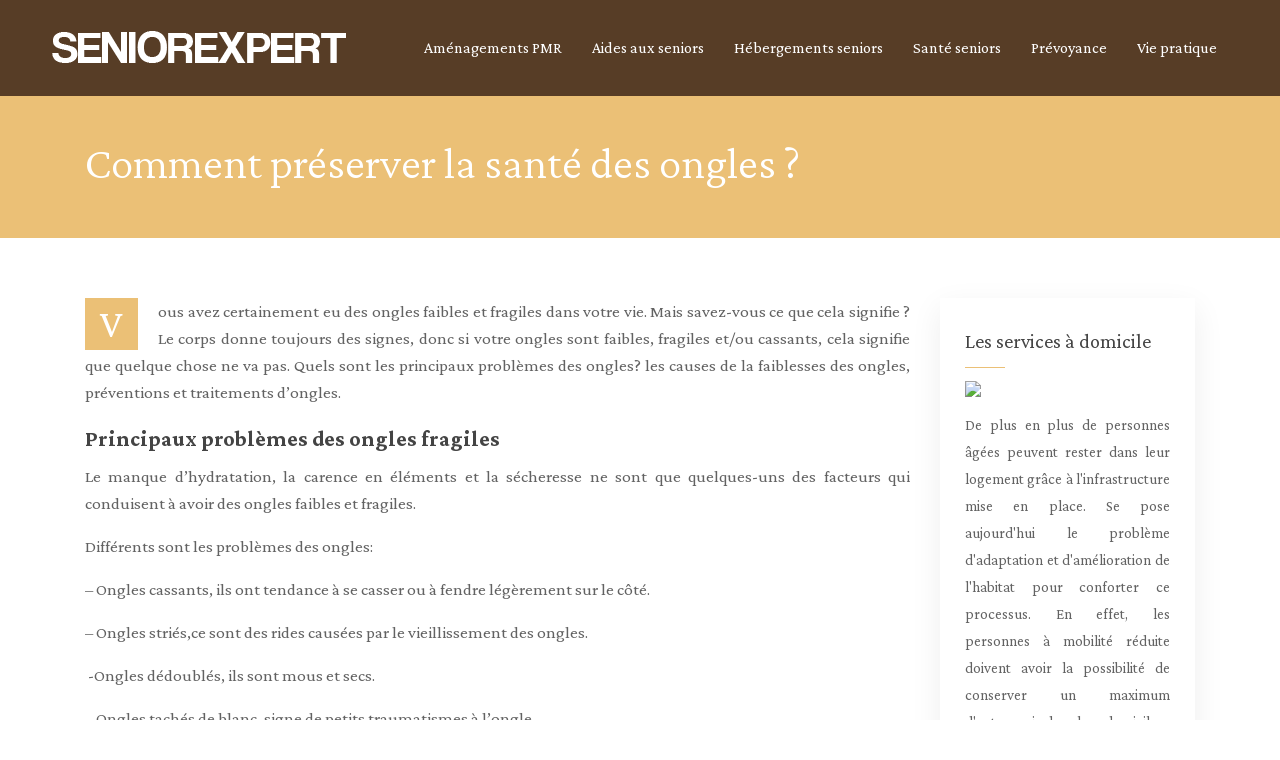

--- FILE ---
content_type: text/html; charset=UTF-8
request_url: https://www.seniorexpert.fr/comment-preserver-la-sante-des-ongles/
body_size: 10630
content:
<!DOCTYPE html>
<html>
<head lang="fr-FR">
<meta charset="UTF-8">
<meta name="viewport" content="width=device-width">
<link rel="shortcut icon" href="https://www.seniorexpert.fr/wp-content/uploads/2016/01/favicon3.png" /><link val="default" ver="v 3.18.4" />
<meta name='robots' content='max-image-preview:large' />
<link rel='dns-prefetch' href='//stackpath.bootstrapcdn.com' />
<title>Soin des ongles</title><meta name="description" content="Les principaux problèmes d'ongles, causes et faiblesse des ongles, prévenir et traiter les problèmes d'ongles."><link rel="alternate" title="oEmbed (JSON)" type="application/json+oembed" href="https://www.seniorexpert.fr/wp-json/oembed/1.0/embed?url=https%3A%2F%2Fwww.seniorexpert.fr%2Fcomment-preserver-la-sante-des-ongles%2F" />
<link rel="alternate" title="oEmbed (XML)" type="text/xml+oembed" href="https://www.seniorexpert.fr/wp-json/oembed/1.0/embed?url=https%3A%2F%2Fwww.seniorexpert.fr%2Fcomment-preserver-la-sante-des-ongles%2F&#038;format=xml" />
<style id='wp-img-auto-sizes-contain-inline-css' type='text/css'>
img:is([sizes=auto i],[sizes^="auto," i]){contain-intrinsic-size:3000px 1500px}
/*# sourceURL=wp-img-auto-sizes-contain-inline-css */
</style>
<style id='wp-block-library-inline-css' type='text/css'>
:root{--wp-block-synced-color:#7a00df;--wp-block-synced-color--rgb:122,0,223;--wp-bound-block-color:var(--wp-block-synced-color);--wp-editor-canvas-background:#ddd;--wp-admin-theme-color:#007cba;--wp-admin-theme-color--rgb:0,124,186;--wp-admin-theme-color-darker-10:#006ba1;--wp-admin-theme-color-darker-10--rgb:0,107,160.5;--wp-admin-theme-color-darker-20:#005a87;--wp-admin-theme-color-darker-20--rgb:0,90,135;--wp-admin-border-width-focus:2px}@media (min-resolution:192dpi){:root{--wp-admin-border-width-focus:1.5px}}.wp-element-button{cursor:pointer}:root .has-very-light-gray-background-color{background-color:#eee}:root .has-very-dark-gray-background-color{background-color:#313131}:root .has-very-light-gray-color{color:#eee}:root .has-very-dark-gray-color{color:#313131}:root .has-vivid-green-cyan-to-vivid-cyan-blue-gradient-background{background:linear-gradient(135deg,#00d084,#0693e3)}:root .has-purple-crush-gradient-background{background:linear-gradient(135deg,#34e2e4,#4721fb 50%,#ab1dfe)}:root .has-hazy-dawn-gradient-background{background:linear-gradient(135deg,#faaca8,#dad0ec)}:root .has-subdued-olive-gradient-background{background:linear-gradient(135deg,#fafae1,#67a671)}:root .has-atomic-cream-gradient-background{background:linear-gradient(135deg,#fdd79a,#004a59)}:root .has-nightshade-gradient-background{background:linear-gradient(135deg,#330968,#31cdcf)}:root .has-midnight-gradient-background{background:linear-gradient(135deg,#020381,#2874fc)}:root{--wp--preset--font-size--normal:16px;--wp--preset--font-size--huge:42px}.has-regular-font-size{font-size:1em}.has-larger-font-size{font-size:2.625em}.has-normal-font-size{font-size:var(--wp--preset--font-size--normal)}.has-huge-font-size{font-size:var(--wp--preset--font-size--huge)}.has-text-align-center{text-align:center}.has-text-align-left{text-align:left}.has-text-align-right{text-align:right}.has-fit-text{white-space:nowrap!important}#end-resizable-editor-section{display:none}.aligncenter{clear:both}.items-justified-left{justify-content:flex-start}.items-justified-center{justify-content:center}.items-justified-right{justify-content:flex-end}.items-justified-space-between{justify-content:space-between}.screen-reader-text{border:0;clip-path:inset(50%);height:1px;margin:-1px;overflow:hidden;padding:0;position:absolute;width:1px;word-wrap:normal!important}.screen-reader-text:focus{background-color:#ddd;clip-path:none;color:#444;display:block;font-size:1em;height:auto;left:5px;line-height:normal;padding:15px 23px 14px;text-decoration:none;top:5px;width:auto;z-index:100000}html :where(.has-border-color){border-style:solid}html :where([style*=border-top-color]){border-top-style:solid}html :where([style*=border-right-color]){border-right-style:solid}html :where([style*=border-bottom-color]){border-bottom-style:solid}html :where([style*=border-left-color]){border-left-style:solid}html :where([style*=border-width]){border-style:solid}html :where([style*=border-top-width]){border-top-style:solid}html :where([style*=border-right-width]){border-right-style:solid}html :where([style*=border-bottom-width]){border-bottom-style:solid}html :where([style*=border-left-width]){border-left-style:solid}html :where(img[class*=wp-image-]){height:auto;max-width:100%}:where(figure){margin:0 0 1em}html :where(.is-position-sticky){--wp-admin--admin-bar--position-offset:var(--wp-admin--admin-bar--height,0px)}@media screen and (max-width:600px){html :where(.is-position-sticky){--wp-admin--admin-bar--position-offset:0px}}

/*# sourceURL=wp-block-library-inline-css */
</style><style id='global-styles-inline-css' type='text/css'>
:root{--wp--preset--aspect-ratio--square: 1;--wp--preset--aspect-ratio--4-3: 4/3;--wp--preset--aspect-ratio--3-4: 3/4;--wp--preset--aspect-ratio--3-2: 3/2;--wp--preset--aspect-ratio--2-3: 2/3;--wp--preset--aspect-ratio--16-9: 16/9;--wp--preset--aspect-ratio--9-16: 9/16;--wp--preset--color--black: #000000;--wp--preset--color--cyan-bluish-gray: #abb8c3;--wp--preset--color--white: #ffffff;--wp--preset--color--pale-pink: #f78da7;--wp--preset--color--vivid-red: #cf2e2e;--wp--preset--color--luminous-vivid-orange: #ff6900;--wp--preset--color--luminous-vivid-amber: #fcb900;--wp--preset--color--light-green-cyan: #7bdcb5;--wp--preset--color--vivid-green-cyan: #00d084;--wp--preset--color--pale-cyan-blue: #8ed1fc;--wp--preset--color--vivid-cyan-blue: #0693e3;--wp--preset--color--vivid-purple: #9b51e0;--wp--preset--gradient--vivid-cyan-blue-to-vivid-purple: linear-gradient(135deg,rgb(6,147,227) 0%,rgb(155,81,224) 100%);--wp--preset--gradient--light-green-cyan-to-vivid-green-cyan: linear-gradient(135deg,rgb(122,220,180) 0%,rgb(0,208,130) 100%);--wp--preset--gradient--luminous-vivid-amber-to-luminous-vivid-orange: linear-gradient(135deg,rgb(252,185,0) 0%,rgb(255,105,0) 100%);--wp--preset--gradient--luminous-vivid-orange-to-vivid-red: linear-gradient(135deg,rgb(255,105,0) 0%,rgb(207,46,46) 100%);--wp--preset--gradient--very-light-gray-to-cyan-bluish-gray: linear-gradient(135deg,rgb(238,238,238) 0%,rgb(169,184,195) 100%);--wp--preset--gradient--cool-to-warm-spectrum: linear-gradient(135deg,rgb(74,234,220) 0%,rgb(151,120,209) 20%,rgb(207,42,186) 40%,rgb(238,44,130) 60%,rgb(251,105,98) 80%,rgb(254,248,76) 100%);--wp--preset--gradient--blush-light-purple: linear-gradient(135deg,rgb(255,206,236) 0%,rgb(152,150,240) 100%);--wp--preset--gradient--blush-bordeaux: linear-gradient(135deg,rgb(254,205,165) 0%,rgb(254,45,45) 50%,rgb(107,0,62) 100%);--wp--preset--gradient--luminous-dusk: linear-gradient(135deg,rgb(255,203,112) 0%,rgb(199,81,192) 50%,rgb(65,88,208) 100%);--wp--preset--gradient--pale-ocean: linear-gradient(135deg,rgb(255,245,203) 0%,rgb(182,227,212) 50%,rgb(51,167,181) 100%);--wp--preset--gradient--electric-grass: linear-gradient(135deg,rgb(202,248,128) 0%,rgb(113,206,126) 100%);--wp--preset--gradient--midnight: linear-gradient(135deg,rgb(2,3,129) 0%,rgb(40,116,252) 100%);--wp--preset--font-size--small: 13px;--wp--preset--font-size--medium: 20px;--wp--preset--font-size--large: 36px;--wp--preset--font-size--x-large: 42px;--wp--preset--spacing--20: 0.44rem;--wp--preset--spacing--30: 0.67rem;--wp--preset--spacing--40: 1rem;--wp--preset--spacing--50: 1.5rem;--wp--preset--spacing--60: 2.25rem;--wp--preset--spacing--70: 3.38rem;--wp--preset--spacing--80: 5.06rem;--wp--preset--shadow--natural: 6px 6px 9px rgba(0, 0, 0, 0.2);--wp--preset--shadow--deep: 12px 12px 50px rgba(0, 0, 0, 0.4);--wp--preset--shadow--sharp: 6px 6px 0px rgba(0, 0, 0, 0.2);--wp--preset--shadow--outlined: 6px 6px 0px -3px rgb(255, 255, 255), 6px 6px rgb(0, 0, 0);--wp--preset--shadow--crisp: 6px 6px 0px rgb(0, 0, 0);}:where(.is-layout-flex){gap: 0.5em;}:where(.is-layout-grid){gap: 0.5em;}body .is-layout-flex{display: flex;}.is-layout-flex{flex-wrap: wrap;align-items: center;}.is-layout-flex > :is(*, div){margin: 0;}body .is-layout-grid{display: grid;}.is-layout-grid > :is(*, div){margin: 0;}:where(.wp-block-columns.is-layout-flex){gap: 2em;}:where(.wp-block-columns.is-layout-grid){gap: 2em;}:where(.wp-block-post-template.is-layout-flex){gap: 1.25em;}:where(.wp-block-post-template.is-layout-grid){gap: 1.25em;}.has-black-color{color: var(--wp--preset--color--black) !important;}.has-cyan-bluish-gray-color{color: var(--wp--preset--color--cyan-bluish-gray) !important;}.has-white-color{color: var(--wp--preset--color--white) !important;}.has-pale-pink-color{color: var(--wp--preset--color--pale-pink) !important;}.has-vivid-red-color{color: var(--wp--preset--color--vivid-red) !important;}.has-luminous-vivid-orange-color{color: var(--wp--preset--color--luminous-vivid-orange) !important;}.has-luminous-vivid-amber-color{color: var(--wp--preset--color--luminous-vivid-amber) !important;}.has-light-green-cyan-color{color: var(--wp--preset--color--light-green-cyan) !important;}.has-vivid-green-cyan-color{color: var(--wp--preset--color--vivid-green-cyan) !important;}.has-pale-cyan-blue-color{color: var(--wp--preset--color--pale-cyan-blue) !important;}.has-vivid-cyan-blue-color{color: var(--wp--preset--color--vivid-cyan-blue) !important;}.has-vivid-purple-color{color: var(--wp--preset--color--vivid-purple) !important;}.has-black-background-color{background-color: var(--wp--preset--color--black) !important;}.has-cyan-bluish-gray-background-color{background-color: var(--wp--preset--color--cyan-bluish-gray) !important;}.has-white-background-color{background-color: var(--wp--preset--color--white) !important;}.has-pale-pink-background-color{background-color: var(--wp--preset--color--pale-pink) !important;}.has-vivid-red-background-color{background-color: var(--wp--preset--color--vivid-red) !important;}.has-luminous-vivid-orange-background-color{background-color: var(--wp--preset--color--luminous-vivid-orange) !important;}.has-luminous-vivid-amber-background-color{background-color: var(--wp--preset--color--luminous-vivid-amber) !important;}.has-light-green-cyan-background-color{background-color: var(--wp--preset--color--light-green-cyan) !important;}.has-vivid-green-cyan-background-color{background-color: var(--wp--preset--color--vivid-green-cyan) !important;}.has-pale-cyan-blue-background-color{background-color: var(--wp--preset--color--pale-cyan-blue) !important;}.has-vivid-cyan-blue-background-color{background-color: var(--wp--preset--color--vivid-cyan-blue) !important;}.has-vivid-purple-background-color{background-color: var(--wp--preset--color--vivid-purple) !important;}.has-black-border-color{border-color: var(--wp--preset--color--black) !important;}.has-cyan-bluish-gray-border-color{border-color: var(--wp--preset--color--cyan-bluish-gray) !important;}.has-white-border-color{border-color: var(--wp--preset--color--white) !important;}.has-pale-pink-border-color{border-color: var(--wp--preset--color--pale-pink) !important;}.has-vivid-red-border-color{border-color: var(--wp--preset--color--vivid-red) !important;}.has-luminous-vivid-orange-border-color{border-color: var(--wp--preset--color--luminous-vivid-orange) !important;}.has-luminous-vivid-amber-border-color{border-color: var(--wp--preset--color--luminous-vivid-amber) !important;}.has-light-green-cyan-border-color{border-color: var(--wp--preset--color--light-green-cyan) !important;}.has-vivid-green-cyan-border-color{border-color: var(--wp--preset--color--vivid-green-cyan) !important;}.has-pale-cyan-blue-border-color{border-color: var(--wp--preset--color--pale-cyan-blue) !important;}.has-vivid-cyan-blue-border-color{border-color: var(--wp--preset--color--vivid-cyan-blue) !important;}.has-vivid-purple-border-color{border-color: var(--wp--preset--color--vivid-purple) !important;}.has-vivid-cyan-blue-to-vivid-purple-gradient-background{background: var(--wp--preset--gradient--vivid-cyan-blue-to-vivid-purple) !important;}.has-light-green-cyan-to-vivid-green-cyan-gradient-background{background: var(--wp--preset--gradient--light-green-cyan-to-vivid-green-cyan) !important;}.has-luminous-vivid-amber-to-luminous-vivid-orange-gradient-background{background: var(--wp--preset--gradient--luminous-vivid-amber-to-luminous-vivid-orange) !important;}.has-luminous-vivid-orange-to-vivid-red-gradient-background{background: var(--wp--preset--gradient--luminous-vivid-orange-to-vivid-red) !important;}.has-very-light-gray-to-cyan-bluish-gray-gradient-background{background: var(--wp--preset--gradient--very-light-gray-to-cyan-bluish-gray) !important;}.has-cool-to-warm-spectrum-gradient-background{background: var(--wp--preset--gradient--cool-to-warm-spectrum) !important;}.has-blush-light-purple-gradient-background{background: var(--wp--preset--gradient--blush-light-purple) !important;}.has-blush-bordeaux-gradient-background{background: var(--wp--preset--gradient--blush-bordeaux) !important;}.has-luminous-dusk-gradient-background{background: var(--wp--preset--gradient--luminous-dusk) !important;}.has-pale-ocean-gradient-background{background: var(--wp--preset--gradient--pale-ocean) !important;}.has-electric-grass-gradient-background{background: var(--wp--preset--gradient--electric-grass) !important;}.has-midnight-gradient-background{background: var(--wp--preset--gradient--midnight) !important;}.has-small-font-size{font-size: var(--wp--preset--font-size--small) !important;}.has-medium-font-size{font-size: var(--wp--preset--font-size--medium) !important;}.has-large-font-size{font-size: var(--wp--preset--font-size--large) !important;}.has-x-large-font-size{font-size: var(--wp--preset--font-size--x-large) !important;}
/*# sourceURL=global-styles-inline-css */
</style>

<style id='classic-theme-styles-inline-css' type='text/css'>
/*! This file is auto-generated */
.wp-block-button__link{color:#fff;background-color:#32373c;border-radius:9999px;box-shadow:none;text-decoration:none;padding:calc(.667em + 2px) calc(1.333em + 2px);font-size:1.125em}.wp-block-file__button{background:#32373c;color:#fff;text-decoration:none}
/*# sourceURL=/wp-includes/css/classic-themes.min.css */
</style>
<link rel='stylesheet' id='default-css' href='https://www.seniorexpert.fr/wp-content/themes/factory-templates-3/style.css?ver=e21c667949091910e930852561f7bc34' type='text/css' media='all' />
<link rel='stylesheet' id='bootstrap4-css' href='https://www.seniorexpert.fr/wp-content/themes/factory-templates-3/css/bootstrap4/bootstrap.min.css?ver=e21c667949091910e930852561f7bc34' type='text/css' media='all' />
<link rel='stylesheet' id='font-awesome-css' href='https://stackpath.bootstrapcdn.com/font-awesome/4.7.0/css/font-awesome.min.css?ver=e21c667949091910e930852561f7bc34' type='text/css' media='all' />
<link rel='stylesheet' id='aos-css' href='https://www.seniorexpert.fr/wp-content/themes/factory-templates-3/css/aos.css?ver=e21c667949091910e930852561f7bc34' type='text/css' media='all' />
<link rel='stylesheet' id='global-css' href='https://www.seniorexpert.fr/wp-content/themes/factory-templates-3/css/global.css?ver=e21c667949091910e930852561f7bc34' type='text/css' media='all' />
<link rel='stylesheet' id='style-css' href='https://www.seniorexpert.fr/wp-content/themes/factory-templates-3/css/template.css?ver=e21c667949091910e930852561f7bc34' type='text/css' media='all' />
<script type="text/javascript" src="https://www.seniorexpert.fr/wp-content/themes/factory-templates-3/js/jquery.min.js?ver=e21c667949091910e930852561f7bc34" id="jquery-js"></script>
<link rel="https://api.w.org/" href="https://www.seniorexpert.fr/wp-json/" /><link rel="alternate" title="JSON" type="application/json" href="https://www.seniorexpert.fr/wp-json/wp/v2/posts/1376" /><link rel="EditURI" type="application/rsd+xml" title="RSD" href="https://www.seniorexpert.fr/xmlrpc.php?rsd" />
<link rel="canonical" href="https://www.seniorexpert.fr/comment-preserver-la-sante-des-ongles/" />
<link rel='shortlink' href='https://www.seniorexpert.fr/?p=1376' />
<meta name="google-site-verification" content="-PgwdyNj1KDpP6u-XPjzzRvldyvN-ts8LLXI9rB13Tg" />
<meta name="google-site-verification" content="XUNmMJotFqj3O4fNqDkpRWEOherOnFaOaWMyxFErBz4" />
<link href="https://fonts.googleapis.com/css2?family=Crimson+Pro:wght@300;400;500;600;700;800;900&display=swap" rel="stylesheet">
<script>
  (function(i,s,o,g,r,a,m){i['GoogleAnalyticsObject']=r;i[r]=i[r]||function(){
  (i[r].q=i[r].q||[]).push(arguments)},i[r].l=1*new Date();a=s.createElement(o),
  m=s.getElementsByTagName(o)[0];a.async=1;a.src=g;m.parentNode.insertBefore(a,m)
  })(window,document,'script','https://www.google-analytics.com/analytics.js','ga');

  ga('create', 'UA-77707338-6', 'auto');
  ga('send', 'pageview');

</script><style type="text/css">
  
.default_color_background,.menu-bars{background-color : #ebc076 }
.default_color_text,a,h1 span,h2 span,h3 span,h4 span,h5 span,h6 span{color :#ebc076 }
.navigation li a,.navigation li.disabled,.navigation li.active a,.owl-dots .owl-dot.active span,.owl-dots .owl-dot:hover span{background-color: #ebc076;}
.block-spc{border-color:#ebc076}
.default_color_border{border-color : #ebc076 }
.fa-bars,.overlay-nav .close{color: #ebc076;}
nav li a:after{background-color: #ebc076;}
a{color : #efa11a }
a:hover{color : #b57b17 }
.archive h2 a{color :#444}
.main-menu,.bottom-menu{background-color:#573d26;}
.scrolling-down{background-color:#573d26;}
@media (max-width: 1199px){.main-menu{background-color:#573d26;}}
.main-menu{box-shadow: none;-moz-box-shadow: none;-webkit-box-shadow: none;}
.main-menu{padding : 0 0 0 0 }
.main-menu.scrolling-down{padding : 0 0 0 0!important; }
.main-menu.scrolling-down{-webkit-box-shadow: 0 2px 13px 0 rgba(0, 0, 0, .1);-moz-box-shadow: 0 2px 13px 0 rgba(0, 0, 0, .1);box-shadow: 0 2px 13px 0 rgba(0, 0, 0, .1);}   
nav li a{font-size:16px;}
nav li a{line-height:40px;}
nav li a{color:#fff!important;}
nav li:hover > a,.current-menu-item > a{color:#ebc076!important;}
.archive h1{color:#fff!important;}
.archive h1,.single h1{text-align:left!important;}
.single h1{color:#fff!important;}
.archive .readmore{background-color:#ebc076;}
.archive .readmore{color:#fff;}
.archive .readmore{padding:8px 20px;}
.blog-post-content p:first-of-type::first-letter{background-color:#ebc076}
.blog-post-content table p:first-of-type::first-letter{color:inherit;background-color:transparent;padding:0;font-size:inherit;float:none;margin-top:inherit;width:inherit;height:inherit;line-height:inherit;margin:inherit;font-weight:inherit}
.subheader{padding:40px 0}
footer{padding:60px 0 30px}
footer #back_to_top{background-color:#ebc076;}
footer #back_to_top i{color:#fff;}
footer #back_to_top {padding:6px 12px;}
.single h2{font-size:22px!important}    
.single h3{font-size:18px!important}    
.single h4{font-size:15px!important}    
.single h5{font-size:15px!important}    
.single h6{font-size:15px!important}    
@media(max-width: 1024px){.main-menu.scrolling-down{position: fixed !important;}}
@import url('https://fonts.googleapis.com/css2?family=Crimson+Pro:wght@300;400;500;600;700;800;900&display=swap');
body{
font-family: 'Crimson Pro', serif;
font-size: 17px;
line-height: 27px;
    font-weight: 400;
    color: #626262;
}

h1,h2,h3,h4{font-weight: 300;}

/********************************************************/
.navbar-toggler{border:none}
nav li a{
font-weight: 400;
padding: 20px 0;
}

.menu-item-has-children::after{
top: 24px;
color: #212237;
right: 0;
}
.sub-menu li a{padding:0;}
.wp-block-image img {height: auto;}
/*********************Home**************************/
.bloc1{height:70vh; }
.sow-headline-container h1.sow-headline{background: rgba(0,0,0,0.5);  padding: 20px;}
.bloctxt h3{    font-size: 25px;  line-height: 30px;     color: #000; margin-bottom:10px;}
.widget_sidebar .textwidget img{margin-bottom:15px; max-width:100%;}
.scrolling-down #logo img {width:auto;}
.text-intro{font-size:24px; line-height:30px;}
.list-intro{padding:0;}
.list-intro li{list-style: none; background: rgba(0,0,0,0.5);  margin-bottom:10px; display:inline-block; padding:10px;}
.titre2 .sow-headline-container h2.sow-headline, .titre3 .sow-headline-container h2.sow-headline, .titre4 .sow-headline-container h2.sow-headline{border-bottom: 4px solid #ebc076; display:inline-block; padding-bottom:10px;}
.titre2 .sow-headline-container, .titre4 .sow-headline-container{text-align: center;}
 .titre4 .sow-headline-container h2.sow-headline{border-bottom: 4px solid #efa11a;}
/***********************footer*****************************/

footer{  color: #cccccc;}


footer #back_to_top{
    line-height:22px;
    text-align:center;
    bottom:1.5%;
}
footer #back_to_top i{
    font-size:22px
}
footer .copyright{
padding: 20px 0;
    border-top: 1px solid #cdd4e0;
    margin-top: 50px;
    color: #65666c;
    text-align: center;
font-size14px;}

footer ul{
    list-style:none;
    margin:0;
    padding:0;
    font-size:14px;
columns: 1;
break-inside: avoid;
-moz-column-gap: 30px;
-webkit-column-gap: 30px;
}
footer ul li{
    left:0;
    -webkit-transition:.5s all ease;
    transition:.5s all ease;
    padding:.4em 0
}

footer .footer-widget{
line-height: 30px;
    padding-bottom: 13px;
    font-weight: 400;
    font-size: 23px;
    color: #fff;
}
/***********************************************************************/
.widget_sidebar .sidebar-widget {
    color: #444;
    position: relative;
    padding-bottom: 13px;
    margin-bottom: 13px;
    font-size: 20px;
    line-height: 27px;
}
.widget_sidebar .sidebar-widget:before{
position: absolute;
    display: block;
    content: "";
    width: 40px;
    height: 1px;
    background: #ebc076;
    left: 0;
    bottom: 0px;
}


.post-content-loop{
padding: 40px 30px;
    -webkit-box-shadow: 0 10px 30px rgb(0 0 0 / 7%);
    box-shadow: 0 10px 30px rgb(0 0 0 / 7%);
    background: #fff;
}

.widget_sidebar a,.widget_sidebar p{
    font-size:15px
}
.widget_sidebar{
    -webkit-box-shadow: 0 10px 30px rgb(0 0 0 / 7%);
    box-shadow: 0 10px 30px rgb(0 0 0 / 7%);
    padding: 30px 25px;
    margin-bottom: 50px;
}
.loop-post .thumb-cover{
    margin-bottom:0!important
}


.archive h1,.single h1{
    font-size:45px;
}

.archive h2{
line-height: 35px;
    margin-bottom: 0.5em;
    font-size: 29px;
}
.post-inloop{
    margin:0 0 40px;
    padding:0 0 40px;
    border-bottom:1px solid rgba(0,0,0,.08)
}
.post-inloop p{
    padding-bottom:0;
    margin-bottom:20px
}
.post-inloop .col-md-7{
    padding-left:40px
}
.blog-post-content{
    border-bottom: 1px solid rgb(0 0 0 / 8%);
    padding: 0 0 10px;
}
.single .related{
    color:#444;
    display:inline-block;
    font-weight:400;
    line-height:26px;
padding: 20px 0 5px;
}
.single h2,.single h3,.single h4,.single h5,.single h6{
    color: #444;
    font-size: 25px;
    line-height: 1.5;
}


.archive .readmore{
    font-size:13px;
    line-height:24px;
    font-weight:600;
    text-transform:uppercase;
position:relative;
z-index:1;
}
.archive .readmore::before {
    content: "";
    position: absolute;
    bottom: 0%;
    left: 0px;
    width: 100%;
    height: 100%;
    background: #573d26;
    display: block;
    -webkit-transform-origin: right top;
    -ms-transform-origin: right top;
    transform-origin: right top;
    -webkit-transform: scale(0, 1);
    -ms-transform: scale(0, 1);
    transform: scale(0, 1);
    -webkit-transition: transform 0.4s cubic-bezier(1, 0, 0, 1);
    transition: transform 0.4s cubic-bezier(1, 0, 0, 1);
    z-index: -1;
}
.archive .readmore:hover::before {
    -webkit-transform-origin: left top;
    -ms-transform-origin: left top;
    transform-origin: left top;
    -webkit-transform: scale(1, 1);
    -ms-transform: scale(1, 1);
}
.single .post-data{
    margin-bottom:50px;
}
.blog-post-content p:first-of-type::first-letter{
    font-size:40px;
    height:55px;
    line-height:22px;
    padding:15px;
    width:55px;
    font-weight:400;
    margin-top:5px;
    color:#fff;
    float:left;
    margin:0 20px 0 0;
    text-align:center
}
/***********************Responsive*****************************/
@media screen and (max-width:1024px){
.bloc1 { height: 70vh;}
.main-menu.scrolling-down {
  padding: 20px 0 !important;
}
.sub-menu { background-color: #efa11a;}
.sub-menu li a{padding:15px;}
.menu-item-has-children::after { top: 7px;}
.subheader {padding: 130px 0 130px;}
 ul#main-menu{margin-top:2em; }
.main-menu{ padding: 20px 0 !important; }
    .home h1{
        line-height:35px!important;
        font-size:28px!important
    }
    .home h2{
        line-height:30px!important;
        font-size:24px!important
    }
    nav li a{
        line-height:30px;
padding:10px;
    }
    .normal-menu ul{
        margin-top:1em
    }
    .main-menu ul li .sub-menu{
        margin-top:0;
        min-width:100%;
        position:relative;
        box-shadow:none
    }
 .home h3{ font-size:20px!important }
}
@media screen and (max-width:960px){
    .home h1{
        line-height:30px!important;
        font-size:27px!important
    }
    .home h2{
        line-height:28px!important;
        font-size:22px!important
    }
.home .loop-post {padding: 0;}
    .single .post-data{
        padding:0 15px;
    }
    .sidebar{
        margin-top:0
    }
    .scrolling-down .navbar-collapse{
        background:0 0
    }
    .single .related{
        width:100%
    }
    .post-inloop .col-md-7{
        padding-left:0
    }
    .widget_footer{
        margin-top:2em
    }
    .loop-post{
        padding:0 30px
    }

    .recent-project-title{
        transform:none!important
    }
   
}
@media screen and (max-width:375px){

    .single .post-data{
        padding:0 20px
    }
    footer .copyright{
        padding:25px 50px
    }
}
.single .post-data ul{padding: 0 0 0 15px;}
.single .blog-post-content{text-align:justify}
.single h2, .single h3, .single h4, .single h5, .single h6 {margin-top:15px;}
.single .blog-post-content img{padding:10px 0 15px;}
.nav-post-cat{padding-top:20px;}</style>
</head>
<body class="wp-singular post-template-default single single-post postid-1376 single-format-standard wp-theme-factory-templates-3 catid-10 " style="">	
<div id="before-menu"></div><div class="normal-menu menu-to-right main-menu ">	
<div class="container-fluid pl-5 pr-5">

<nav class="navbar navbar-expand-xl pl-0 pr-0">

<a id="logo" href="https://www.seniorexpert.fr">
<img class="logo-main" src="https://www.seniorexpert.fr/wp-content/uploads/2016/01/seniorexpert.png" alt="logo">
</a>
	


<button class="navbar-toggler" type="button" data-toggle="collapse" data-target="#navbarsExample06" aria-controls="navbarsExample06" aria-expanded="false" aria-label="Toggle navigation">
<span class="navbar-toggler-icon">
<div class="menu_btn">	
<div class="menu-bars"></div>
<div class="menu-bars"></div>
<div class="menu-bars"></div>
</div>
</span>
</button> 
<div class="collapse navbar-collapse" id="navbarsExample06">
<ul id="main-menu" class="navbar-nav ml-auto"><li id="menu-item-1327" class="menu-item menu-item-type-taxonomy menu-item-object-category"><a href="https://www.seniorexpert.fr/amenagements-pmr/">Aménagements PMR</a></li>
<li id="menu-item-1326" class="menu-item menu-item-type-taxonomy menu-item-object-category"><a href="https://www.seniorexpert.fr/aides-aux-seniors/">Aides aux seniors</a></li>
<li id="menu-item-1325" class="menu-item menu-item-type-taxonomy menu-item-object-category"><a href="https://www.seniorexpert.fr/herbergements-seniors/">Hébergements seniors</a></li>
<li id="menu-item-1328" class="menu-item menu-item-type-taxonomy menu-item-object-category current-post-ancestor current-menu-parent current-post-parent"><a href="https://www.seniorexpert.fr/sante-seniors/">Santé seniors</a></li>
<li id="menu-item-981" class="menu-item menu-item-type-taxonomy menu-item-object-category"><a href="https://www.seniorexpert.fr/prevoyance/">Prévoyance</a></li>
<li id="menu-item-1329" class="menu-item menu-item-type-taxonomy menu-item-object-category"><a href="https://www.seniorexpert.fr/vie-pratique/">Vie pratique</a></li>
</ul></div>
</nav>
</div>
</div>
<div class="main">
	<div class="subheader" style="background-position:top;background-color:#ebc076">
<div id="mask" style=""></div>	<div class="container"><h1 class="title">Comment préserver la santé des ongles ?</h1></div>
</div>
<div class="container">
<div class="row">
<div class="post-data col-md-9 col-lg-9 col-xs-12">
<div class="blog-post-content">
<p>Vous avez certainement eu des ongles faibles et fragiles dans votre vie. Mais savez-vous ce que cela signifie ? Le corps donne toujours des signes, donc si votre ongles sont faibles, fragiles et/ou cassants, cela signifie que quelque chose ne va pas. Quels sont les principaux problèmes des ongles? les causes de la faiblesses des ongles, préventions et traitements d&rsquo;ongles.</p>
<h2><strong>Principaux problèmes des ongles fragiles</strong></h2>
<p>Le manque d&rsquo;hydratation, la carence en éléments et la sécheresse ne sont que quelques-uns des facteurs qui conduisent à avoir des ongles faibles et fragiles.</p>
<p>Différents sont les problèmes des ongles:</p>
<p>&#8211; Ongles cassants, ils ont tendance à se casser ou à fendre légèrement sur le côté.</p>
<p>&#8211; Ongles striés,ce sont des rides causées par le vieillissement des ongles.</p>
<p> -Ongles dédoublés, ils sont mous et secs.</p>
<p>&#8211; Ongles tachés de blanc, signe de petits traumatismes à l&rsquo;ongle.</p>
<p>&#8211; Ongles mous, une carence en soufre et en calcium peut également en être responsable. </p>
<p>Ce n&rsquo;est pas seulement une question d&rsquo;esthétique, il faut en être conscient, car des ongles faibles et fragiles peuvent aussi être liés à des maladies plus graves comme l&rsquo;anémie, l&rsquo;hypo ou l&rsquo;hyperthyroïdie et les maladies dermatologiques</p>
<h2><strong>Cause des ongles cassants</strong></h2>
<p>Ongles cassants, mous, striés, avec des taches blanches ou qui se dédoublent, réalisez un tour sur les problèmes d&rsquo;ongles les plus fréquents, leurs causes et les moyens de prévenir et traiter ces affections. Un ongle est composé de plusieurs plaques de kératine, une protéine naturelle. C&rsquo;est lorsque la kératine est fragilisée ou abîmée que des problèmes surviennent au niveau des ongles. Bien que le manque de nutriments et de minéraux, la fatigue répétée, le stress ou les maladies puissent également être à l&rsquo;origine de problèmes avec les ongles. Ce sont surtout les gestes au quotidien qui fragilisent et abîment la kératine. On compte aussi l’utilisation de vernis à ongles, le contact avec des produits d’entretien et des produits chimiques, ainsi que de mauvaises habitudes comme se ronger les ongles, utiliser ses ongles pour gratter des objets ou décoller des surfaces, le dissolvant d&rsquo;émail, le vieillissement,  l&rsquo;utilisation de produits de nettoyage sans gant. L&rsquo;utilisation fréquente de produits de nettoyage sans gants peut également affaiblir les ongles, car beaucoup de ces produits ont des composants qui assèchent les ongles.</p>
<h2><strong>Prévenir et traiter les problèmes d’ongles</strong></h2>
<p>Tout d&rsquo;abord, soyez conscient de la durée de cette situation. Si vos ongles sont trop faibles pendant des mois, cherchez un dermatologue pour commencer le traitement immédiatement. Heureusement, il est possible de traiter et prévenir ces problèmes d&rsquo;ongles en changeant simplement certaines de vos habitudes :</p>
<p>&#8211; avoir une bonne alimentation: <strong>a</strong>vant tout, la santé et la beauté des ongles dépendent de ce que vous consommez<strong>. </strong></p>
<p><strong>&#8211; </strong>prendre de bonnes habitudes ne rongez pas vos ongles</p>
<p>&#8211; choisir une lime en carton</p>
<p>&#8211; appliquer du vernis durcisseur de temps en temps</p>
<p>&#8211; éviter les produits chimiques</p>
<p>&#8211; bien choisir son dissolvant</p>
<p>&#8211; renforcer ses ongles avec de l&rsquo;eau chaude</p>
<p>&#8211; faire des bains d’huile d’olive tièdes à vos ongles quelques fois par mois</p>
<p>&#8211; tremper vos ongles dans un mélange d&rsquo;huile d&rsquo;amande douce et de jus de citron</p>
<p>&#8211; protéger ses mains lors des taches ménagères: porter des gants lorsqu&rsquo;on fait la vaisselle ou le ménage</p>
<p>&#8211; ne pas utiliser ses ongles comme « outil »</p>
<p>&#8211; offrir les bons traitements à vos ongles</p>
<p>&#8211; espacer les manucures</p>
<p>&#8211; utiliser des soins réparateurs pour revitaliser les ongles</p>
<p>&#8211; bien hydrater ses ongles.</p>






<div class="row nav-post-cat"><div class="col-6"><a href="https://www.seniorexpert.fr/jeunes-seniors-bien-comprendre-votre-mutuelle-sante/"><i class="fa fa-arrow-left" aria-hidden="true"></i>Jeunes seniors : bien comprendre votre mutuelle santé</a></div><div class="col-6"><a href="https://www.seniorexpert.fr/pourquoi-les-seniors-devraient-comparer-les-mutuelles-tous-les-ans/"><i class="fa fa-arrow-left" aria-hidden="true"></i>Pourquoi les seniors devraient comparer les mutuelles tous les ans ?</a></div></div>
	
</div>


</div>
<div class="col-md-3 col-xs-12 col-lg-3">
<div class="sidebar">
<div class="widget-area">
<div class="widget_sidebar"><div class="sidebar-widget">Les services à domicile</div>			<div class="textwidget"><img src="http://www.xn--prvoyance-c4a.net/wp-content/uploads/2017/02/Les-services-a-domicile.jpg">
<p style="text-align:justify;">De plus en plus de personnes âgées peuvent rester dans leur logement grâce à l'infrastructure mise en place. Se pose aujourd'hui le problème d'adaptation et d'amélioration de l'habitat pour conforter ce processus. En effet, les personnes à mobilité réduite doivent avoir la possibilité de conserver un maximum d'autonomie dans leur domicile.</p>


</div>
		</div><div class="widget_sidebar"><div class="sidebar-widget">Le bien-être des seniors</div>			<div class="textwidget"><img src="http://www.xn--prvoyance-c4a.net/wp-content/uploads/2017/02/Le-bien-etre-des-seniors.jpg">
<p style="text-align:justify;">À ce jour, il n’est pas rare que des malades décident d’être soignés à domicile. Dans ces cas-là, des infirmières ou des aides-patients restent présentes à tout moment pour leurs suivies et pour s’occuper d’eux. Même si dans la majorité du temps, ces patients ne peuvent plus bouger, ce n’est pas pour autant que leurs entourages les enfermer dans une seule pièce. Pour permettre aux seniors d’effectuer des va-et-vient dans la maison, mais surtout pour faciliter le travail aux aides à la mobilité, l’installation d'une plateforme élévatrice devient nécessaire, voire même importante. </p>

</div>
		</div><div class="widget_sidebar"><div class="sidebar-widget">Agent d&rsquo;aide à domicile</div>			<div class="textwidget"> <img src="http://www.xn--prvoyance-c4a.net/wp-content/uploads/2017/02/Agent-d-aide-a-domicile.jpg">                                                                                                                                                                                                                     <p style="text-align:justify;">En ce qui concerne  le salaire de l’agent à domicile, il est pris en charge  en grande  partie  par l’Etat, la commune  ou le département. Une  partie  de la rémunération de l’agent est prélevée sur la pension du retraité. Quant aux soins médicaux, ils sont remboursés par l’assurance-maladie ou par l’aide sociale. </p></div>
		</div>



<style>
	.nav-post-cat .col-6 i{
		display: inline-block;
		position: absolute;
	}
	.nav-post-cat .col-6 a{
		position: relative;
	}
	.nav-post-cat .col-6:nth-child(1) a{
		padding-left: 18px;
		float: left;
	}
	.nav-post-cat .col-6:nth-child(1) i{
		left: 0;
	}
	.nav-post-cat .col-6:nth-child(2) a{
		padding-right: 18px;
		float: right;
	}
	.nav-post-cat .col-6:nth-child(2) i{
		transform: rotate(180deg);
		right: 0;
	}
	.nav-post-cat .col-6:nth-child(2){
		text-align: right;
	}
</style>




</div>
</div>
</div>
<script type="text/javascript">
$(document).ready(function() {
$( ".blog-post-content img" ).on( "click", function() {
var url_img = $(this).attr('src');
$('.img-fullscreen').html("<div><img src='"+url_img+"'></div>");
$('.img-fullscreen').fadeIn();
});
$('.img-fullscreen').on( "click", function() {
$(this).empty();
$('.img-fullscreen').hide();
});
});
</script>
</div>
  


</div>
</div>


<footer  style="background-color:#5C432D">
<div class="container widgets">
<div class="row">
<div class="col-md-3 col-xs-12">
<div class="widget_footer"><div class="footer-widget">Confort des seniors</div>			<div class="textwidget"><p>Les chaises monte-escalier, fauteuils élévateurs ou mini-ascenseurs sont des équipements inhérents au confort des personnes à mobilité réduite dans les maisons équipées d’étages. Ils leur permettront de passer d’un étage à un autre en toute autonomie et sans se fatiguer. </p></div>
		</div></div>
<div class="col-md-3 col-xs-12">
<div class="widget_footer"><div class="footer-widget">Accessibilité au logement</div>			<div class="textwidget"><p>Il est bien difficile de rester à la maison, quand on souffre de difficultés à se mouvoir d’un handicap temporaire ou permanent. Les plateformes élévatrices PMR sont des éléments indispensable pour les seniors et les personnes à mobilité réduite souhaitant rester chez eux. </p></div>
		</div></div>
<div class="col-md-3 col-xs-12">
<div class="widget_footer"><div class="footer-widget">Maintien à domicile</div>			<div class="textwidget"><p>Le maintien à domicile des personnes vieillissantes est de plus en plus courant et il est donc indispensable que le domicile réponde à l’évolution des besoins. Des moyens modernes d’aménagement du domicile permettent à la personne concernée de pouvoir profiter de son habitat avec plaisir.</p></div>
		</div></div>
<div class="col-md-3 col-xs-12">
<div class="widget_footer"><div class="footer-widget">Aide à la personne âgée</div>			<div class="textwidget"><p>Un logement de personne âgée ou une maison de senior est un lieu d’hébergement dédié aux seniors qui ont perdu partiellement ou totalement leur autonomie. Dans un cadre sécurisant et grâce à ses différents services, cet établissement présente une aide à la personne âgée.</p></div>
		</div></div>
</div>
</div>
<div class="to-top " id=""><a id='back_to_top'><i class='fa fa-angle-up' aria-hidden='true'></i></a></div></footer>

<script type="speculationrules">
{"prefetch":[{"source":"document","where":{"and":[{"href_matches":"/*"},{"not":{"href_matches":["/wp-*.php","/wp-admin/*","/wp-content/uploads/*","/wp-content/*","/wp-content/plugins/*","/wp-content/themes/factory-templates-3/*","/*\\?(.+)"]}},{"not":{"selector_matches":"a[rel~=\"nofollow\"]"}},{"not":{"selector_matches":".no-prefetch, .no-prefetch a"}}]},"eagerness":"conservative"}]}
</script>
<p class="text-center" style="margin-bottom: 0px"><a href="/plan-du-site/">Plan du site</a></p><script type="text/javascript" src="https://www.seniorexpert.fr/wp-content/themes/factory-templates-3/js/bootstrap.min.js" id="bootstrap4-js"></script>
<script type="text/javascript" src="https://www.seniorexpert.fr/wp-content/themes/factory-templates-3/js/aos.js" id="aos-js"></script>
<script type="text/javascript" src="https://www.seniorexpert.fr/wp-content/themes/factory-templates-3/js/rellax.min.js" id="rellax-js"></script>
<script type="text/javascript" src="https://www.seniorexpert.fr/wp-content/themes/factory-templates-3/js/default_script.js" id="default_script-js"></script>



<script type="text/javascript">
jQuery('.remove-margin-bottom').parent(".so-panel").css("margin-bottom","0px");

let calcScrollValue = () => {
  let scrollProgress = document.getElementById("progress");
  let progressValue = document.getElementById("back_to_top");
  let pos = document.documentElement.scrollTop;
  let calcHeight = document.documentElement.scrollHeight - document.documentElement.clientHeight;
  let scrollValue = Math.round((pos * 100) / calcHeight);
  if (pos > 500) {
    progressValue.style.display = "grid";
  } else {
    progressValue.style.display = "none";
  }
  scrollProgress.addEventListener("click", () => {
    document.documentElement.scrollTop = 0;
  });
  scrollProgress.style.background = `conic-gradient( ${scrollValue}%, #fff ${scrollValue}%)`;
};
window.onscroll = calcScrollValue;
window.onload = calcScrollValue;



</script>
<script type="text/javascript">
var nav = jQuery('.main-menu:not(.creative-menu-open)');
var menu_height = jQuery(".main-menu").height();  
jQuery(window).scroll(function () { 
if (jQuery(this).scrollTop() > 125) { 
nav.addClass("fixed-menu");
jQuery(".main-menu").addClass("scrolling-down");
jQuery("#before-menu").css("height",menu_height);
setTimeout(function(){ jQuery('.fixed-menu').css("top", "0"); },600)
} else {
jQuery(".main-menu").removeClass("scrolling-down");
nav.removeClass("fixed-menu");
jQuery("#before-menu").css("height","0px");
jQuery('.fixed-menu').css("top", "-200px");
nav.attr('style', '');
}
});
</script>

<script type="text/javascript">
AOS.init({
  once: true,
});
</script>

<div class="img-fullscreen"></div>

 

</body>
</html>   

--- FILE ---
content_type: text/plain
request_url: https://www.google-analytics.com/j/collect?v=1&_v=j102&a=127808450&t=pageview&_s=1&dl=https%3A%2F%2Fwww.seniorexpert.fr%2Fcomment-preserver-la-sante-des-ongles%2F&ul=en-us%40posix&dt=Soin%20des%20ongles&sr=1280x720&vp=1280x720&_u=IEBAAEABAAAAACAAI~&jid=1719483459&gjid=805764515&cid=574474827.1768872399&tid=UA-77707338-6&_gid=1153142516.1768872399&_r=1&_slc=1&z=1967682605
body_size: -451
content:
2,cG-PZTM2E57YN